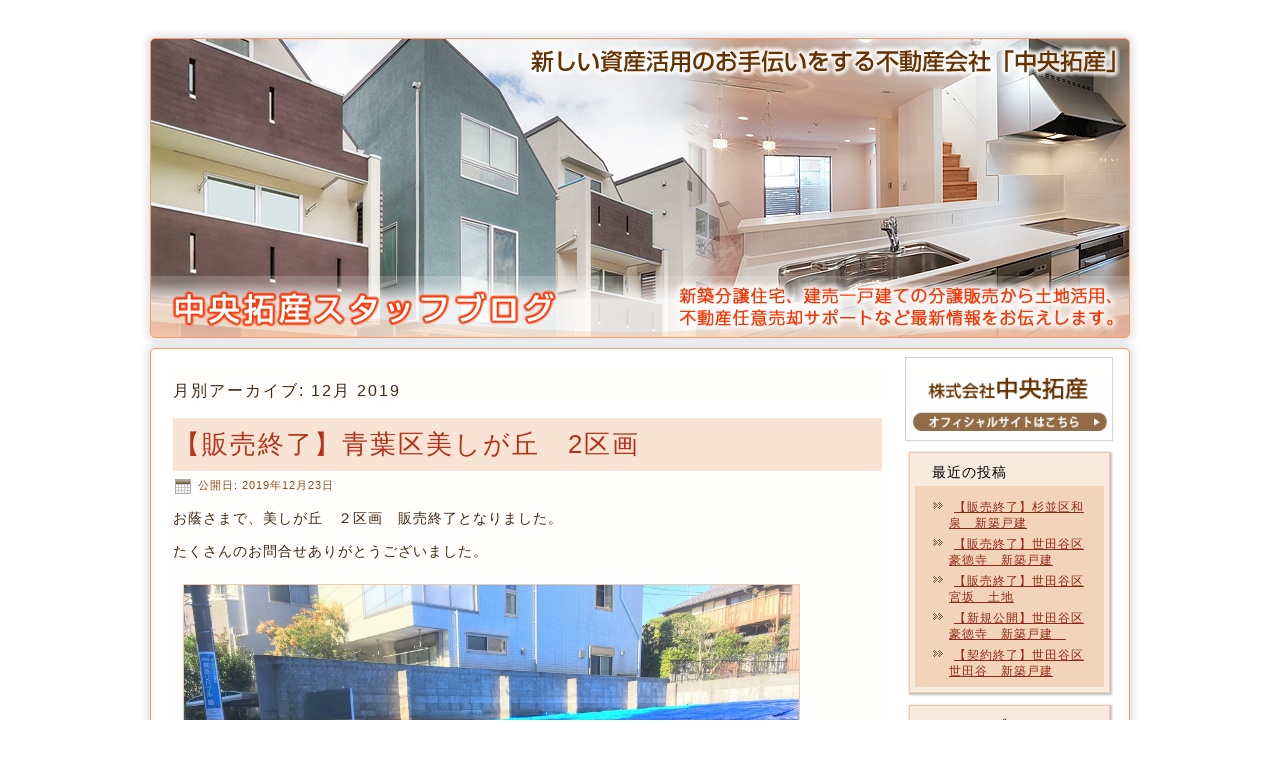

--- FILE ---
content_type: text/html; charset=UTF-8
request_url: http://www.tacsun.co.jp/blog/?m=201912
body_size: 3710
content:
<!DOCTYPE html>
<html lang="ja">
<head>
<meta charset="UTF-8" />
<title>12月 | 2019 | 中央拓産スタッフブログ</title>
<!-- Created by Artisteer v4.0.0.58475 -->
<meta name="viewport" content="initial-scale = 1.0, maximum-scale = 1.0, user-scalable = no, width = device-width">
<!--[if lt IE 9]><script src="http://html5shiv.googlecode.com/svn/trunk/html5.js"></script><![endif]-->

<link rel="stylesheet" href="http://www.tacsun.co.jp/blog/wp-content/themes/tacsun_blog/style.css" media="screen" />
<link rel="pingback" href="http://www.tacsun.co.jp/blog/xmlrpc.php" />
<link rel="alternate" type="application/rss+xml" title="中央拓産スタッフブログ &raquo; フィード" href="http://www.tacsun.co.jp/blog/?feed=rss2" />
<link rel="alternate" type="application/rss+xml" title="中央拓産スタッフブログ &raquo; コメントフィード" href="http://www.tacsun.co.jp/blog/?feed=comments-rss2" />
		<script type="text/javascript">
			window._wpemojiSettings = {"baseUrl":"http:\/\/s.w.org\/images\/core\/emoji\/72x72\/","ext":".png","source":{"concatemoji":"http:\/\/www.tacsun.co.jp\/blog\/wp-includes\/js\/wp-emoji-release.min.js?ver=4.2.38"}};
			!function(e,n,t){var a;function o(e){var t=n.createElement("canvas"),a=t.getContext&&t.getContext("2d");return!(!a||!a.fillText)&&(a.textBaseline="top",a.font="600 32px Arial","flag"===e?(a.fillText(String.fromCharCode(55356,56812,55356,56807),0,0),3e3<t.toDataURL().length):(a.fillText(String.fromCharCode(55357,56835),0,0),0!==a.getImageData(16,16,1,1).data[0]))}function i(e){var t=n.createElement("script");t.src=e,t.type="text/javascript",n.getElementsByTagName("head")[0].appendChild(t)}t.supports={simple:o("simple"),flag:o("flag")},t.DOMReady=!1,t.readyCallback=function(){t.DOMReady=!0},t.supports.simple&&t.supports.flag||(a=function(){t.readyCallback()},n.addEventListener?(n.addEventListener("DOMContentLoaded",a,!1),e.addEventListener("load",a,!1)):(e.attachEvent("onload",a),n.attachEvent("onreadystatechange",function(){"complete"===n.readyState&&t.readyCallback()})),(a=t.source||{}).concatemoji?i(a.concatemoji):a.wpemoji&&a.twemoji&&(i(a.twemoji),i(a.wpemoji)))}(window,document,window._wpemojiSettings);
		</script>
		<style type="text/css">
img.wp-smiley,
img.emoji {
	display: inline !important;
	border: none !important;
	box-shadow: none !important;
	height: 1em !important;
	width: 1em !important;
	margin: 0 .07em !important;
	vertical-align: -0.1em !important;
	background: none !important;
	padding: 0 !important;
}
</style>
<!--[if lte IE 7]>
<link rel='stylesheet' id='style.ie7.css-css'  href='http://www.tacsun.co.jp/blog/wp-content/themes/tacsun_blog/style.ie7.css?ver=4.2.38' type='text/css' media='screen' />
<![endif]-->
<link rel='stylesheet' id='style.responsive.css-css'  href='http://www.tacsun.co.jp/blog/wp-content/themes/tacsun_blog/style.responsive.css?ver=4.2.38' type='text/css' media='all' />
<script type='text/javascript' src='http://www.tacsun.co.jp/blog/wp-content/themes/tacsun_blog/jquery.js?ver=4.2.38'></script>
<script type='text/javascript' src='http://www.tacsun.co.jp/blog/wp-content/themes/tacsun_blog/script.js?ver=4.2.38'></script>
<script type='text/javascript' src='http://www.tacsun.co.jp/blog/wp-content/themes/tacsun_blog/script.responsive.js?ver=4.2.38'></script>
<link rel="EditURI" type="application/rsd+xml" title="RSD" href="http://www.tacsun.co.jp/blog/xmlrpc.php?rsd" />
<link rel="wlwmanifest" type="application/wlwmanifest+xml" href="http://www.tacsun.co.jp/blog/wp-includes/wlwmanifest.xml" /> 
<link rel='header_link' href='http://www.tacsun.co.jp/blog/' />
<!--google-analytics-->
<script type="text/javascript" src="http://www.tacsun.co.jp/wp/wp-content/themes/tacsun/js/googleAnalytics.js"></script>
<!--acc-->
<script type="text/javascript" src="http://www.tacsun.co.jp/acc/acctag.js"></script>

</head>
<body class="archive date">

<div id="art-main">

<header class="clearfix art-header clickable">





    <div class="art-shapes">


            </div>

                
                  
</header>

<div class="art-sheet clearfix">
            <div class="art-layout-wrapper clearfix">
                <div class="art-content-layout">
                    <div class="art-content-layout-row">
                        <div class="art-layout-cell art-content clearfix">
			
				<article class="art-post art-article  breadcrumbs">
                                                                                                <div class="art-postcontent clearfix"><h4>月別アーカイブ: <span>12月 2019</span></h4></div>
</article>
		<article id="post-857"  class="art-post art-article  post-857 post type-post status-publish format-standard hentry category-3">
                                <div class="art-postmetadataheader"><h1 class="art-postheader"><span class="art-postheadericon"><a href="http://www.tacsun.co.jp/blog/?p=857" rel="bookmark" title="【販売終了】青葉区美しが丘　2区画　">【販売終了】青葉区美しが丘　2区画　</a></span></h1></div>                                                <div class="art-postheadericons art-metadata-icons"><span class="art-postdateicon"><span class="date">公開日:</span> <span class="entry-date" title="7:09 PM">2019年12月23日</span></span></div>                <div class="art-postcontent clearfix"><p>お蔭さまで、美しが丘　２区画　販売終了となりました。</p>
<p>たくさんのお問合せありがとうございました。</p>
<p><img class="alignnone  wp-image-859" src="http://www.tacsun.co.jp/blog/wp-content/uploads/0d40a5e4a645fc6b96e767d64ac0878e-1024x768.jpg" alt="無題" width="615" height="461" /></p>
</div>
</article>
	<!--各サイト用バナー-->
<div style="margin-left: 15px; margin-bottom: 10px;">
<a href="http://www.tacsun.co.jp/contact/" target="_blank"/><img src="http://www.tacsun.co.jp/wp/wp-content/themes/tacsun/img/main_contact.jpg" /></a>
</div>                      

			                        </div>
                        
<div class="art-layout-cell art-sidebar1 clearfix">
<div class="art-widget widget widget_text" id="text-3" ><div class="art-widget-content">			<div class="textwidget"><a href="http://www.tacsun.co.jp/" target="_blank">
<img src="http://www.tacsun.co.jp/blog/wp-content/themes/tacsun_blog/images/blog_officialbnr.jpg" width="210" style="margin-left: 7px; margin-bottom: -5px">
</a></div>
		</div></div><div  id="recent-posts-2" class="art-block widget widget_recent_entries  clearfix">
        <div class="art-blockheader">
            <div class="t">最近の投稿</div>
        </div><div class="art-blockcontent">						<ul>
					<li>
				<a href="http://www.tacsun.co.jp/blog/?p=1205">【販売終了】杉並区和泉　新築戸建</a>
						</li>
					<li>
				<a href="http://www.tacsun.co.jp/blog/?p=1214">【販売終了】世田谷区豪徳寺　新築戸建</a>
						</li>
					<li>
				<a href="http://www.tacsun.co.jp/blog/?p=1199">【販売終了】世田谷区宮坂　土地</a>
						</li>
					<li>
				<a href="http://www.tacsun.co.jp/blog/?p=1192">【新規公開】世田谷区豪徳寺　新築戸建　</a>
						</li>
					<li>
				<a href="http://www.tacsun.co.jp/blog/?p=1186">【契約終了】世田谷区世田谷　新築戸建</a>
						</li>
				</ul>
		</div>
</div><div  id="archives-2" class="art-block widget widget_archive  clearfix">
        <div class="art-blockheader">
            <div class="t">アーカイブ</div>
        </div><div class="art-blockcontent">		<ul>
	<li><a href='http://www.tacsun.co.jp/blog/?m=202509'>2025年9月</a></li>
	<li><a href='http://www.tacsun.co.jp/blog/?m=202501'>2025年1月</a></li>
	<li><a href='http://www.tacsun.co.jp/blog/?m=202411'>2024年11月</a></li>
	<li><a href='http://www.tacsun.co.jp/blog/?m=202408'>2024年8月</a></li>
	<li><a href='http://www.tacsun.co.jp/blog/?m=202405'>2024年5月</a></li>
	<li><a href='http://www.tacsun.co.jp/blog/?m=202403'>2024年3月</a></li>
	<li><a href='http://www.tacsun.co.jp/blog/?m=202402'>2024年2月</a></li>
	<li><a href='http://www.tacsun.co.jp/blog/?m=202401'>2024年1月</a></li>
	<li><a href='http://www.tacsun.co.jp/blog/?m=202310'>2023年10月</a></li>
	<li><a href='http://www.tacsun.co.jp/blog/?m=202309'>2023年9月</a></li>
	<li><a href='http://www.tacsun.co.jp/blog/?m=202307'>2023年7月</a></li>
	<li><a href='http://www.tacsun.co.jp/blog/?m=202303'>2023年3月</a></li>
	<li><a href='http://www.tacsun.co.jp/blog/?m=202207'>2022年7月</a></li>
	<li><a href='http://www.tacsun.co.jp/blog/?m=202107'>2021年7月</a></li>
	<li><a href='http://www.tacsun.co.jp/blog/?m=202106'>2021年6月</a></li>
	<li><a href='http://www.tacsun.co.jp/blog/?m=202104'>2021年4月</a></li>
	<li><a href='http://www.tacsun.co.jp/blog/?m=202009'>2020年9月</a></li>
	<li><a href='http://www.tacsun.co.jp/blog/?m=202008'>2020年8月</a></li>
	<li><a href='http://www.tacsun.co.jp/blog/?m=202003'>2020年3月</a></li>
	<li><a href='http://www.tacsun.co.jp/blog/?m=202002'>2020年2月</a></li>
	<li><a href='http://www.tacsun.co.jp/blog/?m=202001'>2020年1月</a></li>
	<li><a href='http://www.tacsun.co.jp/blog/?m=201912'>2019年12月</a></li>
	<li><a href='http://www.tacsun.co.jp/blog/?m=201906'>2019年6月</a></li>
	<li><a href='http://www.tacsun.co.jp/blog/?m=201902'>2019年2月</a></li>
	<li><a href='http://www.tacsun.co.jp/blog/?m=201812'>2018年12月</a></li>
	<li><a href='http://www.tacsun.co.jp/blog/?m=201809'>2018年9月</a></li>
	<li><a href='http://www.tacsun.co.jp/blog/?m=201805'>2018年5月</a></li>
	<li><a href='http://www.tacsun.co.jp/blog/?m=201804'>2018年4月</a></li>
	<li><a href='http://www.tacsun.co.jp/blog/?m=201801'>2018年1月</a></li>
	<li><a href='http://www.tacsun.co.jp/blog/?m=201710'>2017年10月</a></li>
	<li><a href='http://www.tacsun.co.jp/blog/?m=201709'>2017年9月</a></li>
	<li><a href='http://www.tacsun.co.jp/blog/?m=201708'>2017年8月</a></li>
	<li><a href='http://www.tacsun.co.jp/blog/?m=201707'>2017年7月</a></li>
	<li><a href='http://www.tacsun.co.jp/blog/?m=201705'>2017年5月</a></li>
	<li><a href='http://www.tacsun.co.jp/blog/?m=201608'>2016年8月</a></li>
	<li><a href='http://www.tacsun.co.jp/blog/?m=201510'>2015年10月</a></li>
	<li><a href='http://www.tacsun.co.jp/blog/?m=201509'>2015年9月</a></li>
	<li><a href='http://www.tacsun.co.jp/blog/?m=201502'>2015年2月</a></li>
	<li><a href='http://www.tacsun.co.jp/blog/?m=201412'>2014年12月</a></li>
	<li><a href='http://www.tacsun.co.jp/blog/?m=201409'>2014年9月</a></li>
	<li><a href='http://www.tacsun.co.jp/blog/?m=201408'>2014年8月</a></li>
	<li><a href='http://www.tacsun.co.jp/blog/?m=201406'>2014年6月</a></li>
	<li><a href='http://www.tacsun.co.jp/blog/?m=201308'>2013年8月</a></li>
	<li><a href='http://www.tacsun.co.jp/blog/?m=201212'>2012年12月</a></li>
	<li><a href='http://www.tacsun.co.jp/blog/?m=201211'>2012年11月</a></li>
	<li><a href='http://www.tacsun.co.jp/blog/?m=201210'>2012年10月</a></li>
	<li><a href='http://www.tacsun.co.jp/blog/?m=201209'>2012年9月</a></li>
	<li><a href='http://www.tacsun.co.jp/blog/?m=201208'>2012年8月</a></li>
	<li><a href='http://www.tacsun.co.jp/blog/?m=201206'>2012年6月</a></li>
	<li><a href='http://www.tacsun.co.jp/blog/?m=201205'>2012年5月</a></li>
	<li><a href='http://www.tacsun.co.jp/blog/?m=201204'>2012年4月</a></li>
	<li><a href='http://www.tacsun.co.jp/blog/?m=201203'>2012年3月</a></li>
	<li><a href='http://www.tacsun.co.jp/blog/?m=201202'>2012年2月</a></li>
	<li><a href='http://www.tacsun.co.jp/blog/?m=201201'>2012年1月</a></li>
	<li><a href='http://www.tacsun.co.jp/blog/?m=201112'>2011年12月</a></li>
	<li><a href='http://www.tacsun.co.jp/blog/?m=201111'>2011年11月</a></li>
	<li><a href='http://www.tacsun.co.jp/blog/?m=201110'>2011年10月</a></li>
	<li><a href='http://www.tacsun.co.jp/blog/?m=201109'>2011年9月</a></li>
	<li><a href='http://www.tacsun.co.jp/blog/?m=201107'>2011年7月</a></li>
	<li><a href='http://www.tacsun.co.jp/blog/?m=201105'>2011年5月</a></li>
	<li><a href='http://www.tacsun.co.jp/blog/?m=201103'>2011年3月</a></li>
	<li><a href='http://www.tacsun.co.jp/blog/?m=201102'>2011年2月</a></li>
	<li><a href='http://www.tacsun.co.jp/blog/?m=201101'>2011年1月</a></li>
		</ul>
</div>
</div><div  id="categories-2" class="art-block widget widget_categories  clearfix">
        <div class="art-blockheader">
            <div class="t">カテゴリー</div>
        </div><div class="art-blockcontent">		<ul>
	<li class="cat-item cat-item-3"><a href="http://www.tacsun.co.jp/blog/?cat=3" >スタッフブログ</a>
</li>
	<li class="cat-item cat-item-1"><a href="http://www.tacsun.co.jp/blog/?cat=1" >未分類</a>
</li>
		</ul>
</div>
</div>


                        </div>                    </div>
                </div>
            </div><footer class="art-footer clearfix">
<div class="art-content-layout">
    <div class="art-content-layout-row">
    <div class="art-layout-cell" style="width: 100%">
        <p><br></p>
        <p> Copyright © 中央拓産スタッフブログ</a>　All Rights Reserved</p>
    </div>
    </div>
</div>
<div class="art-content-layout">
    <div class="art-content-layout-row">
    <div class="art-layout-cell" style="width: 50%">
        <p><br></p>
    </div><div class="art-layout-cell" style="width: 50%">
        <p><br></p>
    </div>
    </div>
</div>

</footer>

    </div>
    
</div>



<div id="wp-footer">
		<!-- 26 queries. 1.466 seconds. -->
</div>




</body>
<!-- Piwik -->
<script type="text/javascript">
  var _paq = _paq || [];
  _paq.push(["trackPageView"]);
  _paq.push(["enableLinkTracking"]);

  (function() {
    var u=(("https:" == document.location.protocol) ? "https" : "http") + "://www.i-pocket.co.jp/piwik/";
    _paq.push(["setTrackerUrl", u+"piwik.php"]);
    _paq.push(["setSiteId", "49"]);
    var d=document, g=d.createElement("script"), s=d.getElementsByTagName("script")[0]; g.type="text/javascript";
    g.defer=true; g.async=true; g.src=u+"piwik.js"; s.parentNode.insertBefore(g,s);
  })();
</script>
<!-- End Piwik Code -->
</html>



--- FILE ---
content_type: text/css
request_url: http://www.tacsun.co.jp/blog/wp-content/themes/tacsun_blog/style.css
body_size: 6967
content:
/*
Theme Name: tacsun_blog
Theme URI: 
Description: Artisteer-generated theme
Version: 1.0
Author: 
Author URI: 
Tags: fixed-width, valid HTML5, widgets
*/

/* Created by Artisteer v4.0.0.58475 */

#art-main
{
   background: #FFFFFF;
 background-repeat: repeat;
   margin:0 auto;
   font-size: 13px;
   font-family: 'ＭＳ Ｐゴシック', Arial, 'Arial Unicode MS', Helvetica, Sans-Serif;
   font-weight: normal;
   font-style: normal;
   letter-spacing: 1px;
   position: relative;
   width: 100%;
   min-height: 100%;
   left: 0;
   top: 0;
   cursor:default;
   overflow:hidden;
}
table, ul.art-hmenu
{
   font-size: 13px;
   font-family: 'ＭＳ Ｐゴシック', Arial, 'Arial Unicode MS', Helvetica, Sans-Serif;
   font-weight: normal;
   font-style: normal;
   letter-spacing: 1px;
}

h1, h2, h3, h4, h5, h6, p, a, ul, ol, li
{
   margin: 0;
   padding: 0;
}

/* Reset buttons border. It's important for input and button tags. 
 * border-collapse should be separate for shadow in IE. 
 */
.art-button
{
   border: 0;
   border-collapse: separate;
   -webkit-background-origin: border !important;
   -moz-background-origin: border !important;
   background-origin: border-box !important;
   background: #E5AC7B;
   -webkit-border-radius:5px;
   -moz-border-radius:5px;
   border-radius:5px;
   padding:0 5px;
   margin:0 auto;
   height:21px;
}

.art-postcontent,
.art-postheadericons,
.art-postfootericons,
.art-blockcontent,
ul.art-vmenu a 
{
   text-align: left;
}

.art-postcontent,
.art-postcontent li,
.art-postcontent table,
.art-postcontent a,
.art-postcontent a:link,
.art-postcontent a:visited,
.art-postcontent a.visited,
.art-postcontent a:hover,
.art-postcontent a.hovered
{
   font-size: 14px;
   font-family: 'ＭＳ Ｐゴシック', Arial, 'Arial Unicode MS', Helvetica, Sans-Serif;
   line-height: 150%;
}

.art-postcontent p
{
   margin: 12px 0;
}

.art-postcontent h1, .art-postcontent h1 a, .art-postcontent h1 a:link, .art-postcontent h1 a:visited, .art-postcontent h1 a:hover,
.art-postcontent h2, .art-postcontent h2 a, .art-postcontent h2 a:link, .art-postcontent h2 a:visited, .art-postcontent h2 a:hover,
.art-postcontent h3, .art-postcontent h3 a, .art-postcontent h3 a:link, .art-postcontent h3 a:visited, .art-postcontent h3 a:hover,
.art-postcontent h4, .art-postcontent h4 a, .art-postcontent h4 a:link, .art-postcontent h4 a:visited, .art-postcontent h4 a:hover,
.art-postcontent h5, .art-postcontent h5 a, .art-postcontent h5 a:link, .art-postcontent h5 a:visited, .art-postcontent h5 a:hover,
.art-postcontent h6, .art-postcontent h6 a, .art-postcontent h6 a:link, .art-postcontent h6 a:visited, .art-postcontent h6 a:hover,
.art-blockheader .t, .art-blockheader .t a, .art-blockheader .t a:link, .art-blockheader .t a:visited, .art-blockheader .t a:hover,
.art-vmenublockheader .t, .art-vmenublockheader .t a, .art-vmenublockheader .t a:link, .art-vmenublockheader .t a:visited, .art-vmenublockheader .t a:hover,
.art-headline, .art-headline a, .art-headline a:link, .art-headline a:visited, .art-headline a:hover,
.art-slogan, .art-slogan a, .art-slogan a:link, .art-slogan a:visited, .art-slogan a:hover,
.art-postheader, .art-postheader a, .art-postheader a:link, .art-postheader a:visited, .art-postheader a:hover
{
   font-size: 28px;
   font-family: 'ＭＳ Ｐゴシック', Arial, 'Arial Unicode MS', Helvetica, Sans-Serif;
   font-weight: normal;
   font-style: normal;
   letter-spacing: 2px;
   line-height: 120%;
}

.art-postcontent a, .art-postcontent a:link
{
   font-family: 'ＭＳ Ｐゴシック', Arial, 'Arial Unicode MS', Helvetica, Sans-Serif;
   text-decoration: none;
   color: #DB3B1F;
}

.art-postcontent a:visited, .art-postcontent a.visited
{
   font-family: 'ＭＳ Ｐゴシック', Arial, 'Arial Unicode MS', Helvetica, Sans-Serif;
   text-decoration: none;
   color: #DE9759;
}

.art-postcontent  a:hover, .art-postcontent a.hover
{
   font-family: 'ＭＳ Ｐゴシック', Arial, 'Arial Unicode MS', Helvetica, Sans-Serif;
   text-decoration: underline;
   color: #6F3F16;
}

.art-postcontent h1
{
   color: #DB3B1F;
   margin: 10px 0 0;
   font-size: 26px;
   font-family: 'ＭＳ Ｐゴシック', Arial, 'Arial Unicode MS', Helvetica, Sans-Serif;
   letter-spacing: 2px;
}

.art-blockcontent h1
{
   margin: 10px 0 0;
   font-size: 26px;
   font-family: 'ＭＳ Ｐゴシック', Arial, 'Arial Unicode MS', Helvetica, Sans-Serif;
   letter-spacing: 2px;
}

.art-postcontent h1 a, .art-postcontent h1 a:link, .art-postcontent h1 a:hover, .art-postcontent h1 a:visited, .art-blockcontent h1 a, .art-blockcontent h1 a:link, .art-blockcontent h1 a:hover, .art-blockcontent h1 a:visited 
{
   font-size: 26px;
   font-family: 'ＭＳ Ｐゴシック', Arial, 'Arial Unicode MS', Helvetica, Sans-Serif;
   letter-spacing: 2px;
}

.art-postcontent h2
{
   color: #DB3B1F;
   margin: 10px 0 0;
   font-size: 22px;
   font-family: 'ＭＳ Ｐゴシック', Arial, 'Arial Unicode MS', Helvetica, Sans-Serif;
   letter-spacing: 2px;
}

.art-blockcontent h2
{
   margin: 10px 0 0;
   font-size: 22px;
   font-family: 'ＭＳ Ｐゴシック', Arial, 'Arial Unicode MS', Helvetica, Sans-Serif;
   letter-spacing: 2px;
}

.art-postcontent h2 a, .art-postcontent h2 a:link, .art-postcontent h2 a:hover, .art-postcontent h2 a:visited, .art-blockcontent h2 a, .art-blockcontent h2 a:link, .art-blockcontent h2 a:hover, .art-blockcontent h2 a:visited 
{
   font-size: 22px;
   font-family: 'ＭＳ Ｐゴシック', Arial, 'Arial Unicode MS', Helvetica, Sans-Serif;
   letter-spacing: 2px;
}

.art-postcontent h3
{
   color: #D17729;
   margin: 10px 0 0;
   font-size: 18px;
   font-family: 'ＭＳ Ｐゴシック', Arial, 'Arial Unicode MS', Helvetica, Sans-Serif;
   letter-spacing: 2px;
}

.art-blockcontent h3
{
   margin: 10px 0 0;
   font-size: 18px;
   font-family: 'ＭＳ Ｐゴシック', Arial, 'Arial Unicode MS', Helvetica, Sans-Serif;
   letter-spacing: 2px;
}

.art-postcontent h3 a, .art-postcontent h3 a:link, .art-postcontent h3 a:hover, .art-postcontent h3 a:visited, .art-blockcontent h3 a, .art-blockcontent h3 a:link, .art-blockcontent h3 a:hover, .art-blockcontent h3 a:visited 
{
   font-size: 18px;
   font-family: 'ＭＳ Ｐゴシック', Arial, 'Arial Unicode MS', Helvetica, Sans-Serif;
   letter-spacing: 2px;
}

.art-postcontent h4
{
   color: #44270D;
   margin: 10px 0 0;
   font-size: 16px;
   font-family: 'ＭＳ Ｐゴシック', Arial, 'Arial Unicode MS', Helvetica, Sans-Serif;
   letter-spacing: 2px;
}

.art-blockcontent h4
{
   margin: 10px 0 0;
   font-size: 16px;
   font-family: 'ＭＳ Ｐゴシック', Arial, 'Arial Unicode MS', Helvetica, Sans-Serif;
   letter-spacing: 2px;
}

.art-postcontent h4 a, .art-postcontent h4 a:link, .art-postcontent h4 a:hover, .art-postcontent h4 a:visited, .art-blockcontent h4 a, .art-blockcontent h4 a:link, .art-blockcontent h4 a:hover, .art-blockcontent h4 a:visited 
{
   font-size: 16px;
   font-family: 'ＭＳ Ｐゴシック', Arial, 'Arial Unicode MS', Helvetica, Sans-Serif;
   letter-spacing: 2px;
}

.art-postcontent h5
{
   color: #44270D;
   margin: 10px 0 0;
   font-size: 14px;
   font-family: 'ＭＳ Ｐゴシック', Arial, 'Arial Unicode MS', Helvetica, Sans-Serif;
   letter-spacing: 2px;
}

.art-blockcontent h5
{
   margin: 10px 0 0;
   font-size: 14px;
   font-family: 'ＭＳ Ｐゴシック', Arial, 'Arial Unicode MS', Helvetica, Sans-Serif;
   letter-spacing: 2px;
}

.art-postcontent h5 a, .art-postcontent h5 a:link, .art-postcontent h5 a:hover, .art-postcontent h5 a:visited, .art-blockcontent h5 a, .art-blockcontent h5 a:link, .art-blockcontent h5 a:hover, .art-blockcontent h5 a:visited 
{
   font-size: 14px;
   font-family: 'ＭＳ Ｐゴシック', Arial, 'Arial Unicode MS', Helvetica, Sans-Serif;
   letter-spacing: 2px;
}

.art-postcontent h6
{
   color: #A25D20;
   margin: 10px 0 0;
   font-size: 13px;
   font-family: 'ＭＳ Ｐゴシック', Arial, 'Arial Unicode MS', Helvetica, Sans-Serif;
   letter-spacing: 2px;
}

.art-blockcontent h6
{
   margin: 10px 0 0;
   font-size: 13px;
   font-family: 'ＭＳ Ｐゴシック', Arial, 'Arial Unicode MS', Helvetica, Sans-Serif;
   letter-spacing: 2px;
}

.art-postcontent h6 a, .art-postcontent h6 a:link, .art-postcontent h6 a:hover, .art-postcontent h6 a:visited, .art-blockcontent h6 a, .art-blockcontent h6 a:link, .art-blockcontent h6 a:hover, .art-blockcontent h6 a:visited 
{
   font-size: 13px;
   font-family: 'ＭＳ Ｐゴシック', Arial, 'Arial Unicode MS', Helvetica, Sans-Serif;
   letter-spacing: 2px;
}

header, footer, article, nav, #art-hmenu-bg, .art-sheet, .art-hmenu a, .art-vmenu a, .art-slidenavigator > a, .art-checkbox:before, .art-radiobutton:before
{
   -webkit-background-origin: border !important;
   -moz-background-origin: border !important;
   background-origin: border-box !important;
}

header, footer, article, nav, #art-hmenu-bg, .art-sheet, .art-slidenavigator > a, .art-checkbox:before, .art-radiobutton:before
{
   display: block;
   -webkit-box-sizing: border-box;
   -moz-box-sizing: border-box;
   box-sizing: border-box;
}

ul
{
   list-style-type: none;
}

ol
{
   list-style-position: inside;
}

html, body
{
   height: 100%;
}

body
{
   padding: 0;
   margin:0;
   min-width: 980px;
   color: #44270D;
}

.clearfix:before, .clearfix:after {
   content: "";
   display: table;
}

.clearfix:after {
   clear: both;
}

.cleared {
   font: 0/0 serif;
   clear: both;
}

form
{
   padding: 0 !important;
   margin: 0 !important;
}

table.position
{
   position: relative;
   width: 100%;
   table-layout: fixed;
}

li h1, .art-postcontent li h1, .art-blockcontent li h1 
{
   margin:1px;
} 
li h2, .art-postcontent li h2, .art-blockcontent li h2 
{
   margin:1px;
} 
li h3, .art-postcontent li h3, .art-blockcontent li h3 
{
   margin:1px;
} 
li h4, .art-postcontent li h4, .art-blockcontent li h4 
{
   margin:1px;
} 
li h5, .art-postcontent li h5, .art-blockcontent li h5 
{
   margin:1px;
} 
li h6, .art-postcontent li h6, .art-blockcontent li h6 
{
   margin:1px;
} 
li p, .art-postcontent li p, .art-blockcontent li p 
{
   margin:1px;
}


.art-shapes
{
   position: absolute;
   top: 0;
   right: 0;
   bottom: 0;
   left: 0;
   overflow: hidden;
   z-index: 0;
}

.art-slider-inner {
   position: relative;
   overflow: hidden;
   width: 100%;
   height: 100%;
}

.art-slidenavigator > a {
   display: inline-block;
   vertical-align: middle;
   outline-style: none;
   font-size: 1px;
}

.art-slidenavigator > a:last-child {
   margin-right: 0 !important;
}







.art-header
{
   -webkit-border-radius:5px;
   -moz-border-radius:5px;
   border-radius:5px;
   -webkit-box-shadow:0 0 7px 4px rgba(0, 0, 0, 0.1);
   -moz-box-shadow:0 0 7px 4px rgba(0, 0, 0, 0.1);
   box-shadow:0 0 7px 4px rgba(0, 0, 0, 0.1);
   border:1px solid #f96;
   margin:20px auto 0;
   height: 300px;
   background-image: url('images/header.jpg');
   background-position: 0 0;
   background-repeat: no-repeat;
   position: relative;
   width: 980px;
   z-index: auto !important;
}

.responsive .art-header 
{
   background-image: url('images/header.jpg');
   background-position: center center;
}

.art-header>.widget 
{
   position:absolute;
   z-index:101;
}

.art-header .art-slider-inner
{
   -webkit-border-radius:5px;
   -moz-border-radius:5px;
   border-radius:5px;
}

.art-sheet
{
   background: #FFFFFF;
   -webkit-border-radius:5px;
   -moz-border-radius:5px;
   border-radius:5px;
   -webkit-box-shadow:0 0 7px 4px rgba(0, 0, 0, 0.1);
   -moz-box-shadow:0 0 7px 4px rgba(0, 0, 0, 0.1);
   box-shadow:0 0 7px 4px rgba(0, 0, 0, 0.1);
   border:1px solid #f96;
   padding:7px;
   margin:10px auto 0;
   position:relative;
   cursor:auto;
   width: 980px;
   z-index: auto !important;
}

.art-layout-wrapper
{
   position: relative;
   margin: 0 auto 0 auto;
   z-index: auto !important;
}

.art-content-layout
{
   display: table;
   width: 100%;
   table-layout: fixed;
   border-collapse: collapse;
}

.art-content-layout-row 
{
   display: table-row;
}

.art-layout-cell
{
   display: table-cell;
   vertical-align: top;
}

.art-breadcrumbs
{
   margin:0 auto;
}

a.art-button,
a.art-button:link,
a:link.art-button:link,
body a.art-button:link,
a.art-button:visited,
body a.art-button:visited,
input.art-button,
button.art-button
{
   text-decoration: none;
   font-size: 13px;
   font-family: 'ＭＳ Ｐゴシック', Arial, 'Arial Unicode MS', Helvetica, Sans-Serif;
   font-weight: normal;
   font-style: normal;
   letter-spacing: 1px;
   position:relative;
   display: inline-block;
   vertical-align: middle;
   white-space: nowrap;
   text-align: center;
   color: #000000;
   margin: 0 !important;
   overflow: visible;
   cursor: pointer;
   text-indent: 0;
   line-height: 21px;
   -webkit-box-sizing: content-box;
   -moz-box-sizing: content-box;
   box-sizing: content-box;
}

.art-button img
{
   margin: 0;
   vertical-align: middle;
}

.firefox2 .art-button
{
   display: block;
   float: left;
}

input, select, textarea
{
   vertical-align: middle;
   font-size: 13px;
   font-family: 'ＭＳ Ｐゴシック', Arial, 'Arial Unicode MS', Helvetica, Sans-Serif;
   font-weight: normal;
   font-style: normal;
   letter-spacing: 1px;
}

.art-block select 
{
   width:96%;
}

input.art-button
{
   float: none !important;
}

.art-button.active, .art-button.active:hover
{
   background: #EA7F6C;
   -webkit-border-radius:5px;
   -moz-border-radius:5px;
   border-radius:5px;
   padding:0 5px;
   margin:0 auto;
}
.art-button.active, .art-button.active:hover {
   color: #391004 !important;
}

.art-button.hover, .art-button:hover
{
   background: #F2ADA1;
   -webkit-border-radius:5px;
   -moz-border-radius:5px;
   border-radius:5px;
   padding:0 5px;
   margin:0 auto;
}
.art-button.hover, .art-button:hover {
   color: #44270D !important;
}

input[type="text"], input[type="password"], input[type="email"], input[type="url"], textarea
{
   background: #FFFFFF;
   -webkit-border-radius:6px;
   -moz-border-radius:6px;
   border-radius:6px;
   border:1px solid #E5AC7B;
   margin:0 auto;
}
input[type="text"], input[type="password"], input[type="email"], input[type="url"], textarea
{
   width: 100%;
   padding: 8px 0;
   color: #44270D !important;
   font-size: 13px;
   font-family: 'ＭＳ Ｐゴシック', Arial, 'Arial Unicode MS', Helvetica, Sans-Serif;
   font-weight: normal;
   font-style: normal;
   letter-spacing: 1px;
}
input.art-error, textarea.art-error
{
   background: #FFFFFF;
   background: linear-gradient(top, #F2D7BF 0, #FDFAF6 20%, #F7E4D4 50%, #F1D2B7 80%, #F4DCC8 100%) no-repeat;
   background: -webkit-linear-gradient(top, #F2D7BF 0, #FDFAF6 20%, #F7E4D4 50%, #F1D2B7 80%, #F4DCC8 100%) no-repeat;
   background: -moz-linear-gradient(top, #F2D7BF 0, #FDFAF6 20%, #F7E4D4 50%, #F1D2B7 80%, #F4DCC8 100%) no-repeat;
   background: -o-linear-gradient(top, #F2D7BF 0, #FDFAF6 20%, #F7E4D4 50%, #F1D2B7 80%, #F4DCC8 100%) no-repeat;
   background: -ms-linear-gradient(top, #F2D7BF 0, #FDFAF6 20%, #F7E4D4 50%, #F1D2B7 80%, #F4DCC8 100%) no-repeat;
   background: linear-gradient(top, #F2D7BF 0, #FDFAF6 20%, #F7E4D4 50%, #F1D2B7 80%, #F4DCC8 100%) no-repeat;
   -svg-background: linear-gradient(top, #F2D7BF 0, #FDFAF6 20%, #F7E4D4 50%, #F1D2B7 80%, #F4DCC8 100%) no-repeat;
   border:1px solid #E2341D;
   margin:0 auto;
}
input.art-error, textarea.art-error {
   color: #44270D !important;
   font-size: 13px;
   font-family: 'ＭＳ Ｐゴシック', Arial, 'Arial Unicode MS', Helvetica, Sans-Serif;
   font-weight: normal;
   font-style: normal;
   letter-spacing: 1px;
}
form.art-search input[type="text"]
{
   background: #FFFFFF;
   -webkit-border-radius:6px;
   -moz-border-radius:6px;
   border-radius:6px;
   border:1px solid #E5AC7B;
   margin:0 auto;
   width: 100%;
   padding: 8px 0;
   -webkit-box-sizing: border-box;
   -moz-box-sizing: border-box;
   box-sizing: border-box;
   color: #44270D !important;
   font-size: 13px;
   font-family: 'ＭＳ Ｐゴシック', Arial, 'Arial Unicode MS', Helvetica, Sans-Serif;
   font-weight: normal;
   font-style: normal;
}
form.art-search 
{
   background-image: none;
   border: 0;
   display:block;
   position:relative;
   top:0;
   padding:0;
   margin:5px;
   left:0;
   line-height: 0;
}

form.art-search input
{
   top:0;
   right:0;
}

form.art-search>input {
   bottom:0;
   left:0;
   vertical-align: middle;
}
 
form.art-search input[type="submit"]
{
   margin:0 auto;
   color: #000000 !important;
   position:absolute;
   display:block;
   left: auto;
   border:none;
   background:url('images/searchicon.png') center center no-repeat;
   width:24px;
   height: 100%;
   padding:0;
}

label.art-checkbox:before
{
   background: #FFFFFF;
   background: linear-gradient(top, #FAEFE5 0, #FFFFFF 20%, #FAEFE5 50%, #F6E2D0 80%, #FAEFE5 100%) no-repeat;
   background: -webkit-linear-gradient(top, #FAEFE5 0, #FFFFFF 20%, #FAEFE5 50%, #F6E2D0 80%, #FAEFE5 100%) no-repeat;
   background: -moz-linear-gradient(top, #FAEFE5 0, #FFFFFF 20%, #FAEFE5 50%, #F6E2D0 80%, #FAEFE5 100%) no-repeat;
   background: -o-linear-gradient(top, #FAEFE5 0, #FFFFFF 20%, #FAEFE5 50%, #F6E2D0 80%, #FAEFE5 100%) no-repeat;
   background: -ms-linear-gradient(top, #FAEFE5 0, #FFFFFF 20%, #FAEFE5 50%, #F6E2D0 80%, #FAEFE5 100%) no-repeat;
   background: linear-gradient(top, #FAEFE5 0, #FFFFFF 20%, #FAEFE5 50%, #F6E2D0 80%, #FAEFE5 100%) no-repeat;
   -svg-background: linear-gradient(top, #FAEFE5 0, #FFFFFF 20%, #FAEFE5 50%, #F6E2D0 80%, #FAEFE5 100%) no-repeat;
   -webkit-border-radius:1px;
   -moz-border-radius:1px;
   border-radius:1px;
   -webkit-box-shadow:1px 1px 2px 1px rgba(0, 0, 0, 0.15);
   -moz-box-shadow:1px 1px 2px 1px rgba(0, 0, 0, 0.15);
   box-shadow:1px 1px 2px 1px rgba(0, 0, 0, 0.15);
   border:1px solid #C87228;
   margin:0 auto;
   width:16px;
   height:16px;
}
label.art-checkbox
{
   cursor: pointer;
   font-size: 13px;
   font-family: 'ＭＳ Ｐゴシック', Arial, 'Arial Unicode MS', Helvetica, Sans-Serif;
   font-weight: normal;
   font-style: normal;
   line-height: 16px;
   display: inline-block;
}

.art-checkbox>input[type="checkbox"]
{
   margin: 0 5px 0 0;
}

label.art-checkbox.active:before
{
   background: #F69A7E;
   background: linear-gradient(top, #F7A288 0, #F9B8A4 20%, #F7A288 50%, #F59375 80%, #F7A288 100%) no-repeat;
   background: -webkit-linear-gradient(top, #F7A288 0, #F9B8A4 20%, #F7A288 50%, #F59375 80%, #F7A288 100%) no-repeat;
   background: -moz-linear-gradient(top, #F7A288 0, #F9B8A4 20%, #F7A288 50%, #F59375 80%, #F7A288 100%) no-repeat;
   background: -o-linear-gradient(top, #F7A288 0, #F9B8A4 20%, #F7A288 50%, #F59375 80%, #F7A288 100%) no-repeat;
   background: -ms-linear-gradient(top, #F7A288 0, #F9B8A4 20%, #F7A288 50%, #F59375 80%, #F7A288 100%) no-repeat;
   background: linear-gradient(top, #F7A288 0, #F9B8A4 20%, #F7A288 50%, #F59375 80%, #F7A288 100%) no-repeat;
   -svg-background: linear-gradient(top, #F7A288 0, #F9B8A4 20%, #F7A288 50%, #F59375 80%, #F7A288 100%) no-repeat;
   -webkit-border-radius:1px;
   -moz-border-radius:1px;
   border-radius:1px;
   -webkit-box-shadow:1px 1px 2px 1px rgba(0, 0, 0, 0.15);
   -moz-box-shadow:1px 1px 2px 1px rgba(0, 0, 0, 0.15);
   box-shadow:1px 1px 2px 1px rgba(0, 0, 0, 0.15);
   border:1px solid #F37953;
   margin:0 auto;
   width:16px;
   height:16px;
   display: inline-block;
}

label.art-checkbox.hovered:before
{
   background: #E5AC7B;
   background: linear-gradient(top, #E7B488 0, #ECC29D 20%, #E7B488 50%, #E4AA77 80%, #E7B488 100%) no-repeat;
   background: -webkit-linear-gradient(top, #E7B488 0, #ECC29D 20%, #E7B488 50%, #E4AA77 80%, #E7B488 100%) no-repeat;
   background: -moz-linear-gradient(top, #E7B488 0, #ECC29D 20%, #E7B488 50%, #E4AA77 80%, #E7B488 100%) no-repeat;
   background: -o-linear-gradient(top, #E7B488 0, #ECC29D 20%, #E7B488 50%, #E4AA77 80%, #E7B488 100%) no-repeat;
   background: -ms-linear-gradient(top, #E7B488 0, #ECC29D 20%, #E7B488 50%, #E4AA77 80%, #E7B488 100%) no-repeat;
   background: linear-gradient(top, #E7B488 0, #ECC29D 20%, #E7B488 50%, #E4AA77 80%, #E7B488 100%) no-repeat;
   -svg-background: linear-gradient(top, #E7B488 0, #ECC29D 20%, #E7B488 50%, #E4AA77 80%, #E7B488 100%) no-repeat;
   -webkit-border-radius:1px;
   -moz-border-radius:1px;
   border-radius:1px;
   -webkit-box-shadow:1px 1px 2px 1px rgba(0, 0, 0, 0.15);
   -moz-box-shadow:1px 1px 2px 1px rgba(0, 0, 0, 0.15);
   box-shadow:1px 1px 2px 1px rgba(0, 0, 0, 0.15);
   border:1px solid #C87228;
   margin:0 auto;
   width:16px;
   height:16px;
   display: inline-block;
}

label.art-radiobutton:before
{
   background: #FFFFFF;
   background: linear-gradient(top, #FAEFE5 0, #FFFFFF 20%, #FAEFE5 50%, #F6E2D0 80%, #FAEFE5 100%) no-repeat;
   background: -webkit-linear-gradient(top, #FAEFE5 0, #FFFFFF 20%, #FAEFE5 50%, #F6E2D0 80%, #FAEFE5 100%) no-repeat;
   background: -moz-linear-gradient(top, #FAEFE5 0, #FFFFFF 20%, #FAEFE5 50%, #F6E2D0 80%, #FAEFE5 100%) no-repeat;
   background: -o-linear-gradient(top, #FAEFE5 0, #FFFFFF 20%, #FAEFE5 50%, #F6E2D0 80%, #FAEFE5 100%) no-repeat;
   background: -ms-linear-gradient(top, #FAEFE5 0, #FFFFFF 20%, #FAEFE5 50%, #F6E2D0 80%, #FAEFE5 100%) no-repeat;
   background: linear-gradient(top, #FAEFE5 0, #FFFFFF 20%, #FAEFE5 50%, #F6E2D0 80%, #FAEFE5 100%) no-repeat;
   -svg-background: linear-gradient(top, #FAEFE5 0, #FFFFFF 20%, #FAEFE5 50%, #F6E2D0 80%, #FAEFE5 100%) no-repeat;
   -webkit-border-radius:3px;
   -moz-border-radius:3px;
   border-radius:3px;
   -webkit-box-shadow:1px 1px 2px 1px rgba(0, 0, 0, 0.15);
   -moz-box-shadow:1px 1px 2px 1px rgba(0, 0, 0, 0.15);
   box-shadow:1px 1px 2px 1px rgba(0, 0, 0, 0.15);
   border:1px solid #f96;
   margin:0 auto;
   width:12px;
   height:12px;
}
label.art-radiobutton
{
   cursor: pointer;
   font-size: 13px;
   font-family: 'ＭＳ Ｐゴシック', Arial, 'Arial Unicode MS', Helvetica, Sans-Serif;
   font-weight: normal;
   font-style: normal;
   line-height: 12px;
   display: inline-block;
}

.art-radiobutton>input[type="radio"]
{
   vertical-align: baseline;
   margin: 0 5px 0 0;
}

label.art-radiobutton.active:before
{
   background: #F69A7E;
   background: linear-gradient(top, #F7A288 0, #F9B8A4 20%, #F7A288 50%, #F59375 80%, #F7A288 100%) no-repeat;
   background: -webkit-linear-gradient(top, #F7A288 0, #F9B8A4 20%, #F7A288 50%, #F59375 80%, #F7A288 100%) no-repeat;
   background: -moz-linear-gradient(top, #F7A288 0, #F9B8A4 20%, #F7A288 50%, #F59375 80%, #F7A288 100%) no-repeat;
   background: -o-linear-gradient(top, #F7A288 0, #F9B8A4 20%, #F7A288 50%, #F59375 80%, #F7A288 100%) no-repeat;
   background: -ms-linear-gradient(top, #F7A288 0, #F9B8A4 20%, #F7A288 50%, #F59375 80%, #F7A288 100%) no-repeat;
   background: linear-gradient(top, #F7A288 0, #F9B8A4 20%, #F7A288 50%, #F59375 80%, #F7A288 100%) no-repeat;
   -svg-background: linear-gradient(top, #F7A288 0, #F9B8A4 20%, #F7A288 50%, #F59375 80%, #F7A288 100%) no-repeat;
   -webkit-border-radius:3px;
   -moz-border-radius:3px;
   border-radius:3px;
   -webkit-box-shadow:1px 1px 2px 1px rgba(0, 0, 0, 0.15);
   -moz-box-shadow:1px 1px 2px 1px rgba(0, 0, 0, 0.15);
   box-shadow:1px 1px 2px 1px rgba(0, 0, 0, 0.15);
   border:1px solid #F37953;
   margin:0 auto;
   width:12px;
   height:12px;
   display: inline-block;
}

label.art-radiobutton.hovered:before
{
   background: #E5AC7B;
   background: linear-gradient(top, #E7B488 0, #ECC29D 20%, #E7B488 50%, #E4AA77 80%, #E7B488 100%) no-repeat;
   background: -webkit-linear-gradient(top, #E7B488 0, #ECC29D 20%, #E7B488 50%, #E4AA77 80%, #E7B488 100%) no-repeat;
   background: -moz-linear-gradient(top, #E7B488 0, #ECC29D 20%, #E7B488 50%, #E4AA77 80%, #E7B488 100%) no-repeat;
   background: -o-linear-gradient(top, #E7B488 0, #ECC29D 20%, #E7B488 50%, #E4AA77 80%, #E7B488 100%) no-repeat;
   background: -ms-linear-gradient(top, #E7B488 0, #ECC29D 20%, #E7B488 50%, #E4AA77 80%, #E7B488 100%) no-repeat;
   background: linear-gradient(top, #E7B488 0, #ECC29D 20%, #E7B488 50%, #E4AA77 80%, #E7B488 100%) no-repeat;
   -svg-background: linear-gradient(top, #E7B488 0, #ECC29D 20%, #E7B488 50%, #E4AA77 80%, #E7B488 100%) no-repeat;
   -webkit-border-radius:3px;
   -moz-border-radius:3px;
   border-radius:3px;
   -webkit-box-shadow:1px 1px 2px 1px rgba(0, 0, 0, 0.15);
   -moz-box-shadow:1px 1px 2px 1px rgba(0, 0, 0, 0.15);
   box-shadow:1px 1px 2px 1px rgba(0, 0, 0, 0.15);
   border:1px solid #C87228;
   margin:0 auto;
   width:12px;
   height:12px;
   display: inline-block;
}

.art-block
{
   background: #F8EADD;
   -webkit-box-shadow:1px 1px 2px 1px rgba(0, 0, 0, 0.25);
   -moz-box-shadow:1px 1px 2px 1px rgba(0, 0, 0, 0.25);
   box-shadow:1px 1px 2px 1px rgba(0, 0, 0, 0.25);
   border:1px solid rgba(229, 172, 123, 0.5);
   padding:5px;
   margin:12px;
}
div.art-block img
{
   border: 1px solid #E5AC7B;
   margin: 12px;
}

.art-blockheader
{
   padding:6px 7px;
   margin:0 auto;
}
.art-blockheader .t,
.art-blockheader .t a,
.art-blockheader .t a:link,
.art-blockheader .t a:visited, 
.art-blockheader .t a:hover
{
   color: #000000;
   font-size: 14px;
   font-family: 'ＭＳ Ｐゴシック', Arial, 'Arial Unicode MS', Helvetica, Sans-Serif;
   font-weight: normal;
   font-style: normal;
   letter-spacing: 1px;
   margin: 0 10px;
}

.art-blockcontent
{
   background: #F2D4BB;
   border:1px solid transparent;
   padding:7px;
   margin:0 auto;
   color: #331D0A;
   font-size: 12px;
   font-family: 'ＭＳ Ｐゴシック', Arial, 'Arial Unicode MS', Helvetica, Sans-Serif;
   letter-spacing: 1px;
}
.art-blockcontent table,
.art-blockcontent li, 
.art-blockcontent a,
.art-blockcontent a:link,
.art-blockcontent a:visited,
.art-blockcontent a:hover
{
   color: #331D0A;
   font-size: 12px;
   font-family: 'ＭＳ Ｐゴシック', Arial, 'Arial Unicode MS', Helvetica, Sans-Serif;
   letter-spacing: 1px;
}

.art-blockcontent p
{
   margin: 0 5px;
}

.art-blockcontent a, .art-blockcontent a:link
{
   color: #932815;
   font-family: 'ＭＳ Ｐゴシック', Arial, 'Arial Unicode MS', Helvetica, Sans-Serif;
}

.art-blockcontent a:visited, .art-blockcontent a.visited
{
   color: #D77F33;
   font-family: 'ＭＳ Ｐゴシック', Arial, 'Arial Unicode MS', Helvetica, Sans-Serif;
   text-decoration: none;
}

.art-blockcontent a:hover, .art-blockcontent a.hover
{
   color: #C0341B;
   font-family: 'ＭＳ Ｐゴシック', Arial, 'Arial Unicode MS', Helvetica, Sans-Serif;
   text-decoration: none;
}
.art-block ul>li:before
{
   content:url('images/blockbullets.png');
   margin-right:6px;
   bottom: 2px;
   position:relative;
   display:inline-block;
   vertical-align:middle;
   font-size:0;
   line-height:0;
   margin-left: -16px;
}
.opera .art-block ul>li:before
{
   /* Vertical-align:middle in Opera doesn't need additional offset */
    bottom: 0;
}

.art-block li
{
   font-size: 13px;
   font-family: 'ＭＳ Ｐゴシック', Arial, 'Arial Unicode MS', Helvetica, Sans-Serif;
   line-height: 125%;
   color: #6A3D15;
   margin: 5px 0 0 10px;
}

.art-block ul>li, .art-block ol
{
   padding: 0;
}

.art-block ul>li
{
   padding-left: 16px;
}

.art-post
{
   background: #FAEFE5;
   background: rgba(250, 239, 229, 0.1);
   -webkit-border-radius:6px;
   -moz-border-radius:6px;
   border-radius:6px;
   padding:3px;
   margin:12px;
}
a img
{
   border: 0;
}

.art-article img, img.art-article, .art-block img, .art-footer img
{
   border: 1px solid #EFCCAE;
   margin: 10px 10px 10px 10px;
}

.art-metadata-icons img
{
   border: none;
   vertical-align: middle;
   margin: 2px;
}

.art-article table, table.art-article
{
   border-collapse: collapse;
   margin: 1px;
}

.art-post .art-content-layout-br
{
   height: 0;
}

.art-article th, .art-article td
{
   padding: 2px;
   border: dotted 1px #f96;
   vertical-align: top;
   text-align: left;
}

.art-article th
{
   text-align: center;
   vertical-align: middle;
   padding: 7px;
}

pre
{
   overflow: auto;
   padding: 0.1em;
}

.preview-cms-logo
{
   border: 0;
   margin: 1em 1em 0 0;
   float: left;
}

.image-caption-wrapper
{
   padding: 10px 10px 10px 10px;
   -webkit-box-sizing: border-box;
   -moz-box-sizing: border-box;
   box-sizing: border-box;
}

.image-caption-wrapper img
{
   margin: 0 !important;
   -webkit-box-sizing: border-box;
   -moz-box-sizing: border-box;
   box-sizing: border-box;
}

.image-caption-wrapper div.art-collage
{
   margin: 0 !important;
   -webkit-box-sizing: border-box;
   -moz-box-sizing: border-box;
   box-sizing: border-box;
}

.image-caption-wrapper p
{
   font-size: 80%;
   text-align: right;
   margin: 0;
}

.art-postmetadataheader
{
   background: #F2D4BB;
   background: rgba(242, 212, 187, 0.6);
   margin:0 auto;
   position:relative;
   z-index:1;
   padding: 1px;
   margin-bottom: 5px;
}

.art-postheader
{
   color: #5E190D;
   margin: 10px 0;
   font-size: 26px;
   font-family: 'ＭＳ Ｐゴシック', Arial, 'Arial Unicode MS', Helvetica, Sans-Serif;
   font-weight: normal;
   font-style: normal;
   letter-spacing: 2px;
}

.art-postheader a, 
.art-postheader a:link, 
.art-postheader a:visited,
.art-postheader a.visited,
.art-postheader a:hover,
.art-postheader a.hovered
{
   font-size: 26px;
   font-family: 'ＭＳ Ｐゴシック', Arial, 'Arial Unicode MS', Helvetica, Sans-Serif;
   font-weight: normal;
   font-style: normal;
   letter-spacing: 2px;
}

.art-postheader a, .art-postheader a:link
{
   font-family: 'ＭＳ Ｐゴシック', Arial, 'Arial Unicode MS', Helvetica, Sans-Serif;
   text-decoration: none;
   text-align: left;
   color: #B7321A;
}

.art-postheader a:visited, .art-postheader a.visited
{
   font-family: 'ＭＳ Ｐゴシック', Arial, 'Arial Unicode MS', Helvetica, Sans-Serif;
   text-decoration: none;
   color: #AF6423;
}

.art-postheader a:hover,  .art-postheader a.hovered
{
   font-family: 'ＭＳ Ｐゴシック', Arial, 'Arial Unicode MS', Helvetica, Sans-Serif;
   text-decoration: underline;
   color: #6A3D15;
}

.art-postheadericons,
.art-postheadericons a,
.art-postheadericons a:link,
.art-postheadericons a:visited,
.art-postheadericons a:hover
{
   font-size: 11px;
   font-family: 'ＭＳ Ｐゴシック', Arial, 'Arial Unicode MS', Helvetica, Sans-Serif;
   letter-spacing: 1px;
   color: #884E1B;
}

.art-postheadericons
{
   display:inline-block;
   padding: 1px;
}

.art-postheadericons a, .art-postheadericons a:link
{
   font-family: 'ＭＳ Ｐゴシック', Arial, 'Arial Unicode MS', Helvetica, Sans-Serif;
   text-decoration: none;
   letter-spacing: 1px;
   color: #982916;
}

.art-postheadericons a:visited, .art-postheadericons a.visited
{
   font-family: 'ＭＳ Ｐゴシック', Arial, 'Arial Unicode MS', Helvetica, Sans-Serif;
   text-decoration: none;
   letter-spacing: 1px;
   color: #982916;
}

.art-postheadericons a:hover, .art-postheadericons a.hover
{
   font-family: 'ＭＳ Ｐゴシック', Arial, 'Arial Unicode MS', Helvetica, Sans-Serif;
   text-decoration: underline;
   letter-spacing: 1px;
   color: #91531D;
}

.art-postdateicon:before
{
   content:url('images/postdateicon.png');
   margin-right:6px;
   position:relative;
   display:inline-block;
   vertical-align:middle;
   font-size:0;
   line-height:0;
   bottom: auto;
}
.opera .art-postdateicon:before
{
   /* Vertical-align:middle in Opera doesn't need additional offset */
    bottom: 0;
}

.art-postprinticon:before
{
   content:url('images/postprinticon.png');
   margin-right:6px;
   position:relative;
   display:inline-block;
   vertical-align:middle;
   font-size:0;
   line-height:0;
   bottom: auto;
}
.opera .art-postprinticon:before
{
   /* Vertical-align:middle in Opera doesn't need additional offset */
    bottom: 0;
}

.art-postediticon:before
{
   content:url('images/postediticon.png');
   margin-right:6px;
   position:relative;
   display:inline-block;
   vertical-align:middle;
   font-size:0;
   line-height:0;
   bottom: auto;
}
.opera .art-postediticon:before
{
   /* Vertical-align:middle in Opera doesn't need additional offset */
    bottom: 0;
}

.art-postcontent ul>li:before,  .art-post ul>li:before,  .art-textblock ul>li:before
{
   content:url('images/postbullets.png');
   margin-right:6px;
   bottom: 2px;
   position:relative;
   display:inline-block;
   vertical-align:middle;
   font-size:0;
   line-height:0;
}
.opera .art-postcontent ul>li:before, .opera   .art-post ul>li:before, .opera   .art-textblock ul>li:before
{
   /* Vertical-align:middle in Opera doesn't need additional offset */
    bottom: 0;
}

.art-postcontent li, .art-post li, .art-textblock li
{
   font-family: 'ＭＳ Ｐゴシック', Arial, 'Arial Unicode MS', Helvetica, Sans-Serif;
   color: #663A14;
   margin: 5px 0 0 11px;
}

.art-postcontent ul>li, .art-post ul>li, .art-textblock ul>li, .art-postcontent ol, .art-post ol, .art-textblock ol
{
   padding: 0;
}

.art-postcontent ul>li, .art-post ul>li, .art-textblock ul>li
{
   padding-left: 10px;
}

.art-postcontent ul>li:before,  .art-post ul>li:before,  .art-textblock ul>li:before
{
   margin-left: -10px;
}

.art-postcontent ol, .art-post ol, .art-textblock ol, .art-postcontent ul, .art-post ul, .art-textblock ul
{
   margin: 1em 0 1em 11px;
}

.art-postcontent li ol, .art-post li ol, .art-textblock li ol, .art-postcontent li ul, .art-post li ul, .art-textblock li ul
{
   margin: 0.5em 0 0.5em 11px;
}

.art-postcontent li, .art-post li, .art-textblock li
{
   margin: 5px 0 0 0;
}

.art-postcontent ol>li, .art-post ol>li, .art-textblock ol>li
{
   /* overrides overflow for "ul li" and sets the default value */
  overflow: visible;
}

.art-postcontent ul>li, .art-post ul>li, .art-textblock ul>li
{
   /* makes "ul li" not to align behind the image if they are in the same line */
  overflow-x: visible;
   overflow-y: hidden;
}

blockquote
{
   background: #E5AC7B url('images/postquote.png') no-repeat scroll;
   border:1px dotted #E5AC7B;
   padding:15px 15px 15px 48px;
   margin:0 0 0 15px;
   color: #331D0A;
   font-family: 'ＭＳ Ｐゴシック', Arial, 'Arial Unicode MS', Helvetica, Sans-Serif;
   font-weight: normal;
   font-style: italic;
   /* makes block not to align behind the image if they are in the same line */
  overflow: auto;
   clear:both;
}
blockquote a, .art-postcontent blockquote a, .art-blockcontent blockquote a, .art-footer blockquote a,
blockquote a:link, .art-postcontent blockquote a:link, .art-blockcontent blockquote a:link, .art-footer blockquote a:link,
blockquote a:visited, .art-postcontent blockquote a:visited, .art-blockcontent blockquote a:visited, .art-footer blockquote a:visited,
blockquote a:hover, .art-postcontent blockquote a:hover, .art-blockcontent blockquote a:hover, .art-footer blockquote a:hover
{
   color: #331D0A;
   font-family: 'ＭＳ Ｐゴシック', Arial, 'Arial Unicode MS', Helvetica, Sans-Serif;
   font-weight: normal;
   font-style: italic;
}

/* Override native 'p' margins*/
blockquote p,
.art-postcontent blockquote p,
.art-blockcontent blockquote p,
.art-footer blockquote p
{
   margin: 0;
}

.art-footer
{
   background: #F2ADA1;
   background: linear-gradient(top, #F7CCC5 0, #ED8E7E 100%) no-repeat;
   background: -webkit-linear-gradient(top, #F7CCC5 0, #ED8E7E 100%) no-repeat;
   background: -moz-linear-gradient(top, #F7CCC5 0, #ED8E7E 100%) no-repeat;
   background: -o-linear-gradient(top, #F7CCC5 0, #ED8E7E 100%) no-repeat;
   background: -ms-linear-gradient(top, #F7CCC5 0, #ED8E7E 100%) no-repeat;
   background: linear-gradient(top, #F7CCC5 0, #ED8E7E 100%) no-repeat;
   -svg-background: linear-gradient(top, #F7CCC5 0, #ED8E7E 100%) no-repeat;
   -webkit-border-radius:3px;
   -moz-border-radius:3px;
   border-radius:3px;
   border-top:1px solid #E5AC7B;
   padding:10px;
   margin:0 auto;
   position: relative;
   color: #44270D;
   font-size: 11px;
   font-family: 'ＭＳ Ｐゴシック', Arial, 'Arial Unicode MS', Helvetica, Sans-Serif;
   letter-spacing: 1px;
   text-align: center;
}

.art-footer a,
.art-footer a:link,
.art-footer a:visited,
.art-footer a:hover,
.art-footer td, 
.art-footer th,
.art-footer caption
{
   color: #44270D;
   font-size: 11px;
   font-family: 'ＭＳ Ｐゴシック', Arial, 'Arial Unicode MS', Helvetica, Sans-Serif;
   letter-spacing: 1px;
}

.art-footer p 
{
   padding:0;
   text-align: center;
}

.art-footer a,
.art-footer a:link
{
   color: #8A2614;
   font-family: 'ＭＳ Ｐゴシック', Arial, 'Arial Unicode MS', Helvetica, Sans-Serif;
   text-decoration: none;
   letter-spacing: 1px;
}

.art-footer a:visited
{
   color: #5E3613;
   font-family: 'ＭＳ Ｐゴシック', Arial, 'Arial Unicode MS', Helvetica, Sans-Serif;
   text-decoration: none;
   letter-spacing: 1px;
}

.art-footer a:hover
{
   color: #B3301A;
   font-family: 'ＭＳ Ｐゴシック', Arial, 'Arial Unicode MS', Helvetica, Sans-Serif;
   text-decoration: underline;
   letter-spacing: 1px;
}

.art-footer img
{
   border: none;
   margin: 10px;
}

.art-rss-tag-icon
{
   background:  url('images/footerrssicon.png') no-repeat scroll;
   margin:0 auto;
   min-height:32px;
   min-width:32px;
   display: inline-block;
   text-indent: 35px;
   background-position: left center;
}

.art-rss-tag-icon:empty
{
   vertical-align: middle;
}

.art-footer ul>li:before
{
   content:url('images/footerbullets.png');
   margin-right:6px;
   bottom: 2px;
   position:relative;
   display:inline-block;
   vertical-align:middle;
   font-size:0;
   line-height:0;
   margin-left: -12px;
}
.opera .art-footer ul>li:before
{
   /* Vertical-align:middle in Opera doesn't need additional offset */
    bottom: 0;
}

.art-footer li
{
   font-size: 13px;
   font-family: 'ＭＳ Ｐゴシック', Arial, 'Arial Unicode MS', Helvetica, Sans-Serif;
   letter-spacing: 1px;
   line-height: 125%;
   color: #5E3613;
   margin: 5px 0 0 13px;
}

.art-footer ul>li, .art-footer ol
{
   padding: 0;
}

.art-footer ul>li
{
   padding-left: 12px;
}

.art-page-footer, 
.art-page-footer a,
.art-page-footer a:link,
.art-page-footer a:visited,
.art-page-footer a:hover
{
   font-family: Arial;
   font-size: 10px;
   letter-spacing: normal;
   word-spacing: normal;
   font-style: normal;
   font-weight: normal;
   text-decoration: underline;
   color: #9C2A16;
}

.art-page-footer
{
   position: relative;
   z-index: auto !important;
   padding: 1em;
   text-align: center !important;
   text-decoration: none;
   color: #95551D;
}

img.art-lightbox
{
   cursor: pointer;
}

#art-lightbox-bg *
{
   padding: 0;
   margin: 0;
}

div#art-lightbox-bg
{
   top: 0;
   left: 0;
   width: 100%;
   position: absolute;
   height: 100%;
   background-color: #000;
   opacity: 0.8;
   filter: alpha(opacity=80);
   z-index: 9999;
}

img.art-lightbox-image
{
   -webkit-transition: opacity 350ms ease-in-out;
   -moz-transition: opacity 350ms ease-in-out;
   -o-transition: opacity 350ms ease-in-out;
   -ms-transition: opacity 350ms ease-in-out;
   transition: opacity 350ms ease-in-out;
   cursor: pointer;
   z-index: 10000;
   position: fixed;
   border: 6px solid #fff;
   border-radius: 3px;
   opacity: 0;
   filter: alpha(opacity=0);
}

img.art-lightbox-image.active
{
   opacity: 1;
   filter: alpha(opacity=100);
}

.lightbox-error
{
   position: fixed;
   background: #fff;
   z-index: 100;
   opacity: 0.95;
   padding: 20px;
   border: 1px solid #b4b4b4;
   border-radius: 10px;
   box-shadow: 0 2px 5px #333;
   width: 300px;
   height: 80px;
}

.loading
{
   position: fixed;
   background: #fff url('images/preloader-01.gif') center center no-repeat;
   width: 32px;
   height: 32px;
   z-index: 10100;
   opacity: 0.5;
   padding: 10px;
   border: 1px solid #b4b4b4;
   border-radius: 10px;
   box-shadow: 0 2px 5px #333;
}

.arrow
{
   height: 100px;
   width: 82px;
   z-index: 10003;
   position: fixed;
   cursor: pointer;
   opacity: 0.5;
   filter: alpha(opacity=50);
}

.arrow.left
{
   left: 9px;
}
.arrow.right
{
   right: 9px;
}

.arrow:hover
{
   opacity: 1;
   filter: alpha(opacity=100);
}

.arrow.disabled 
{
   display: none;
}

.arrow-t, .arrow-b
{
   height: 6px;
   width: 30px;
   left: 26px;
   background-color: #fff;
   position: relative;
   border-radius: 3px;
}

.arrow-t
{
   top: 38px;
}

.arrow-b
{
   top: 50px;
}

.close
{
   width: 22px;
   height: 22px;
   position: fixed;
   top: 30px;
   right: 39px;
   cursor: pointer;
   opacity: 0.5;
   filter: alpha(opacity=50);
}

.close:hover 
{
   opacity: 1;
   filter: alpha(opacity=100);
}

.close .cw, .close .ccw
{
   position: absolute;
   top: 8px;
   left: -4px;
   width: 30px;
   height: 6px;
   background-color: #fff;
   border-radius: 3px;
}

.cw
{
   transform: rotate(45deg);
   -ms-transform: rotate(45deg);
   /* IE 9 */
    -webkit-transform: rotate(45deg);
   /* Safari and Chrome */
    -o-transform: rotate(45deg);
   /* Opera */
    -moz-transform: rotate(45deg);
/* Firefox */}

.ccw
{
   transform: rotate(-45deg);
   -ms-transform: rotate(-45deg);
   /* IE 9 */
    -webkit-transform: rotate(-45deg);
   /* Safari and Chrome */
    -o-transform: rotate(-45deg);
   /* Opera */
    -moz-transform: rotate(-45deg);
/* Firefox */}

.close-alt, .arrow-right-alt, .arrow-left-alt 
{
   display: none;
   color: #fff;
   font-size: 2.5em;
}

.ie8 .close-alt, .ie8 .arrow-right-alt, .ie8 .arrow-left-alt {
   display: block;
}
.ie8 .cw, .ie8 .ccw {
   display: none;
}

.art-content-layout .art-content
{
   margin:0 auto;
}

.art-content-layout .art-sidebar1
{
   background: #E5AC7B;
   background: transparent;
   -webkit-border-radius:0 3px 0 0;
   -moz-border-radius:0 3px 0 0;
   border-radius:0 3px 0 0;
   margin:0 auto;
   width: 225px;
}



textarea#comment
{
    width:99%;
}

ul#comments-list div.avatar
{
    float:right;    
}

ul#comments-list, ul#comments-list li
{
  background: none;
  padding:0;
}

ul#comments-list li li
{
  margin-left: 20px;
}

div.avatar
{
  position:relative;
  margin: 7px;
  border: 1px solid #aaa;
  padding: 1px;
  background: #fff;
  float:left;
}

div.avatar img, div.avatar img.wp-post-image
{
    margin:0 !important;
    padding:0;
    border:none;
}

span.page-navi-outer, span.page-navi-inner 
{
    position:relative;
    display:block;
    float:left;
    margin:0;
    padding:0;
}

span.page-navi-outer
{
  margin: 1px;
  border: 1px solid #aaa;
}

span.page-navi-inner 
{
  padding: 1px;
  min-width:14px;
  line-height:18px;
  text-align:center;
  border: 2px solid #fff;
  font-weight:bold;
}

a span.page-navi-inner, span.page-navi-caption span.page-navi-inner 
{
    border-width:1px;
    font-weight:normal;
}

a span.page-navi-outer, span.page-navi-caption
{
    margin:2px 1px;
}

ul#comments-list li cite
{
  font-size: 1.2em;
}

#commentform textarea
{
  width: 100%;
}

#commentform
{
  text-align:left;
}

.rtl #commentform
{
  text-align:right;
}

img.wp-smiley
{
  border: none;
  margin: 1px;
  vertical-align:middle;
  padding: 0;
}

.navigation
{
  display: block;
  text-align: center;
}

/* Recommended by http://codex.wordpress.org/CSS */
/* Begin */
.aligncenter, div.aligncenter, .art-article .aligncenter img, .aligncenter img.art-article, .aligncenter img, img.aligncenter
{
  display: block;
  margin-left: auto;
  margin-right: auto;
}

p.aligncenter , p.center 
{
   text-align: center; 
}

.alignleft
{
  float: left;
}

.alignright
{
  float: right;
}

.wp-caption
{
  border: 1px solid #ddd;
  background-color: #f3f3f3;
  padding-top: 4px;
  margin: 10px;
}

.wp-caption img
{
  margin: 0;
  padding: 0;
  border: 0 none;
}

.wp-caption p.wp-caption-text
{
  font-size: 11px;
  line-height: 17px;
  padding: 0 4px 5px;
  margin: 0;
}

.wp-caption, .wp-caption p
{
    text-align: center;
}

.gallery {
	margin: 0 auto 18px;
    clear:both;
    overflow:hidden;
}

.gallery .gallery-item {
	float: left;
	margin-top: 0;
	text-align: center;
	width: 33%;
}
.gallery img {
	border: 2px solid #cfcfcf;
}

.gallery .gallery-caption {
	color: #888;
	font-size: 12px;
	margin: 0 0 12px;
}

.gallery dl {
	margin: 0;
}

.gallery img {
	border: 10px solid #f1f1f1;
}

.gallery br+br {
	display: none;
}
/* End */


.hidden
{
  display: none;
}

/* Calendar */
#wp-calendar {
  empty-cells: show;
  margin: 10px auto 0;
  width: 155px;
}

#wp-calendar #next a {
  padding-right: 10px;
  text-align: right;
}

#wp-calendar #prev a {
  padding-left: 10px;
  text-align: left;
}

#wp-calendar a {
  display: block;
}

#wp-calendar caption {
  text-align: center;
  width: 100%;
}

#wp-calendar td {
  padding: 3px 0;
  text-align: center;
}

.gallery {
  letter-spacing: normal;
}

.art-content {
  position: relative;
  z-index: 1;   
}

#todays-events{
  position: relative;
  z-index: 11;    
}

#upcoming-events{
  position: relative;
  z-index: 10;    
}

img.wp-post-image 
{
    margin:0 5px 5px 0 !important;
}

ul#comments-list li
{
    list-style-image: none;
    background:none;
    list-style-type:none;
    
}

div.art-footer div.art-content-layout
{
    margin:0 auto;
    width:100%;
}

div.art-layout-cell-size1 
{
    width:100%;
}

div.art-layout-cell-size2 
{
    width:50%;
}
div.art-layout-cell-size3 
{
    width:33%;
}

div.art-layout-cell-size4
{
    width:25%;
}

.art-widget-title
{
    padding:0 0 0 24px;
    margin-bottom:0;
}

div.art-center-wrapper
{
  position: relative;
  float: right;
  right: 50%;

}

div.art-center-inner
{
  position: relative;
  float: left;
  left: 50%;
}

.firefox2 div.art-center-inner
{
  float: none;
}

div.breadcrumbs h4, 
div.breadcrumbs p, 
li.pingback p, 
#respond p,
h3#reply-title, 
h4#comments, 
h4.box-title
{
    margin:0;
}

#respond .comment-notes {
	margin-bottom: 1em;
}

.form-allowed-tags {
	line-height: 1em;
}

#comments-list #respond {
	margin-left: 32px !important;
}

#cancel-comment-reply-link {
	font-size: 12px;
	font-weight: normal;
	line-height: 18px;
}

#respond .required {
	color: #ff4b33;
	font-weight: bold;
}

#respond label {
	font-size: 12px;
}

#respond input {
	margin: 0 0 9px;
	width: 98%;
}

#respond textarea {
	width: 98%;
}

#respond .form-allowed-tags {
	font-size: 12px;
	line-height: 18px;
}

#respond .form-allowed-tags code {
	font-size: 11px;
}

#respond .form-submit {
	margin: 12px 0;
}

#respond .form-submit input {
	width: auto;
}

.art-footer .art-widget-title 
{
    font-size:1.2em;
    padding: 0;
}

.art-footer .art-widget,
.art-footer .art-widget a,
.art-footer .art-widget a:link,
.art-footer .art-widget a:visited,
.art-footer .art-widget a:hover
{
    text-align: left;
}

DIV[id^="GMPmap"] IMG 
{
    margin: 0px;
}

/* Begin Additional CSS Styles */

/* End Additional CSS Styles */

